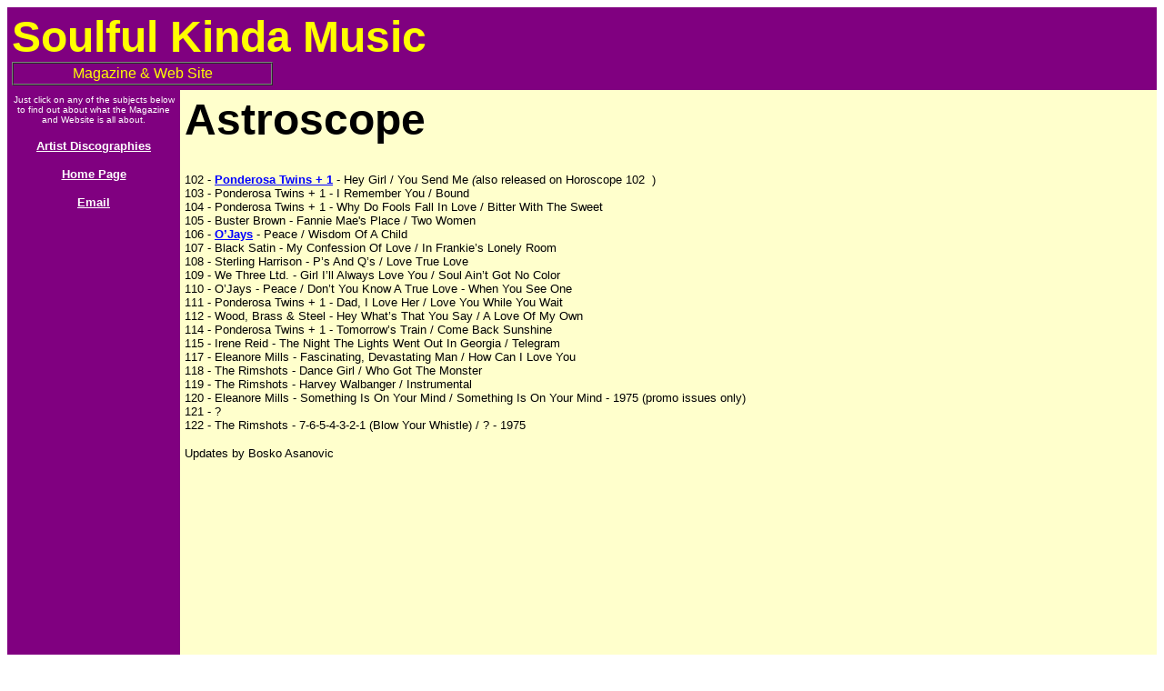

--- FILE ---
content_type: text/html
request_url: https://www.soulfulkindamusic.net/astroscope.htm
body_size: 1626
content:
<html>

<head>
<meta http-equiv="Content-Type"
content="text/html; charset=iso-8859-1">
<meta name="GENERATOR" content="Microsoft FrontPage 6.0">
<title>Astroscope</title>
<style>
<!--
div.Section1
	{page:Section1;}
span.SpellE
	{}
-->
</style>
</head>

<body bgcolor="#FFFFFF" onload="dynAnimation()">
<script language="JavaScript">

</script><script
language="JavaScript" fptype="dynamicanimation">
<!--
function dynAnimation() {}
function clickSwapImg() {}
//-->
</script><script
language="JavaScript1.2" fptype="dynamicanimation"
src="animate.js">
</script>

<table border="0" cellpadding="5" cellspacing="0" width="100%"
bgcolor="#0080FF">
    <tr>
        <td valign="top" width="60%" bgcolor="#800080"><b><a
        name="Soulful1"><font color="#FFFF00" size="7"
        face="Arial">Soulful</font></a><font color="#FFFF00"
        size="7" face="Arial">  Kinda Music</font></b><table
        border="1" cellpadding="2" cellspacing="0" width="38%"
        bordercolordark="#FFFFFF" bordercolorlight="#FFFFFF">
            <tr>
                <td width="100%" bgcolor="#800080"><p
                align="center"><font color="#FFFF00" size="3"
                face="Arial">Magazine &amp; Web Site</font></p>
                </td>
            </tr>
        </table>
        </td>
        <td bgcolor="#800080" valign="middle" width="39%"><!-- START all AdPeeps.com Code --><script type='text/javascript' src='https://www.soul-source.co.uk/applications/cms/interface/external/external.js' id='ipsWidgetLoader'></script><div id='block_7fe08ccc5c23fff4beb3cd128745e5e7' data-blockID='thirdpartyb' class='ipsExternalWidget' data-inheritStyle='false'></div><!-- END AdPeeps.com Code --></td>
    </tr>
</table>

<table border="0" cellpadding="5" cellspacing="0" width="100%">
    <tr>
        <td valign="top" width="15%" bgcolor="#800080"><p
        align="center"><font color="#FFFFFF" size="1"
        face="Arial">Just click on any of the subjects below to
        find out about what the Magazine and Website is all
        about.</font></p>
          <p align="center"><a href="http://www.soulfulkindamusic.net/discographies.htm"><font color="#FFFFFF" size="2" face="Arial"><strong>Artist
          Discographies</strong></font></a></p>
          <p align="center"><a href="http://www.soulfulkindamusic.net/index.htm"><font color="#FFFFFF" size="2" face="Arial"><strong>Home
          Page</strong></font></a></p>
          <p align="center"><a href="mailto:daverimmer1@btinternet.com"><font color="#FFFFFF" size="2" face="Arial"><strong><u>Email</u></strong></font></a>
        </td>
        <td valign="top" width="85%" bgcolor="#FFFFCC">
		<div class="Section1">
			<p class="MsoNormal"><span class="SpellE"><b>
			<span lang="EN-US" style="font-size: 36pt; font-family: Arial">
			Astroscope</span></b></span></p>
			<p class="MsoNormal">
			<span lang="EN-US" style="font-size: 10pt; font-family: Arial"><br>
			102&nbsp;-&nbsp;<b><a style="color: blue; text-decoration: underline; text-underline: single" href="http://www.soulfulkindamusic.net/ponderosa.htm">Ponderosa 
			Twins + 1</a></b> - Hey Girl / You Send Me<i> (</i>also released on 
			Horoscope 102<i> </i>&nbsp;)<br>
			103&nbsp;-&nbsp;Ponderosa Twins + 1 - I Remember You / Bound<br>
			104 -&nbsp;Ponderosa Twins + 1 - Why Do Fools Fall In Love / Bitter With 
			The Sweet<br>
			105 -&nbsp;Buster Brown - Fannie Mae's Place / Two Women<br>
			106 -&nbsp;<b><a style="color: blue; text-decoration: underline; text-underline: single" href="http://www.soulfulkindamusic.net/ojays.htm"><span class="SpellE">O&#8217;Jays</span></a></b> 
			- Peace / Wisdom Of A Child<br>
			107 -&nbsp;Black Satin - My Confession Of Love / In Frankie&#8217;s Lonely Room<br>
			108&nbsp;-&nbsp;Sterling Harrison - P&#8217;s And Q&#8217;s / Love True Love<br>
			109 - We Three Ltd. - Girl I&#8217;ll Always Love You / Soul
			<span class="SpellE">Ain&#8217;t</span> Got No Color<br>
			110&nbsp;-&nbsp;O&#8217;Jays - Peace / Don&#8217;t You Know A True Love - When You See One
			<br>
			111&nbsp;-&nbsp;Ponderosa Twins + 1 - Dad, I Love Her / Love You While You 
			Wait<br>
			112&nbsp;-&nbsp;Wood, Brass &amp; Steel - Hey What&#8217;s That You Say / A Love Of My 
			Own<br>
			114&nbsp;-&nbsp;Ponderosa Twins + 1 - Tomorrow&#8217;s Train / Come Back Sunshine<br>
			115&nbsp;-&nbsp;Irene Reid - The Night The Lights Went Out In Georgia / 
			Telegram<br>
			117&nbsp;-&nbsp;<span class="SpellE">Eleanore</span> Mills - Fascinating, 
			Devastating Man / How Can I Love You<br>
			118&nbsp;-&nbsp;The <span class="SpellE">Rimshots</span> - Dance Girl / Who 
			Got The Monster<br>
			119&nbsp;-&nbsp;The <span class="SpellE">Rimshots</span> - Harvey
			<span class="SpellE">Walbanger</span> / Instrumental</span><strong><span style="font-size: 10.0pt; font-family: Arial; font-weight: normal"><br>
			120 - Eleanore Mills - Something Is On Your Mind / Something Is On 
			Your Mind - 1975</span></strong><span style="font-size:10.0pt;font-family:Arial"> 
			(promo issues only)</span><strong><span style="font-size: 10.0pt; font-family: Arial; font-weight: normal"><br>
			121 - ?<br>
			122 - The Rimshots - 7-6-5-4-3-2-1 (Blow Your Whistle) / ? - 1975</span></strong></p>
			<p class="MsoNormal">
			<strong style="font-weight: 400"><font face="Arial" size="2">Updates 
			by Bosko Asanovic</font></strong></p>
			<p class="MsoNormal">&nbsp;</p>
			<p class="MsoNormal">&nbsp;</p>
			<p class="MsoNormal">&nbsp;</p>
			<p class="MsoNormal">&nbsp;</p>
			<p class="MsoNormal">&nbsp;</p>
			<p class="MsoNormal">&nbsp;</p>
			<p class="MsoNormal">&nbsp;</p>
			<p class="MsoNormal">&nbsp;</p>
			<p class="MsoNormal">&nbsp;</p>
			<p class="MsoNormal">&nbsp;</div>
        </td>
    </tr>
</table>
</body>
</html>
